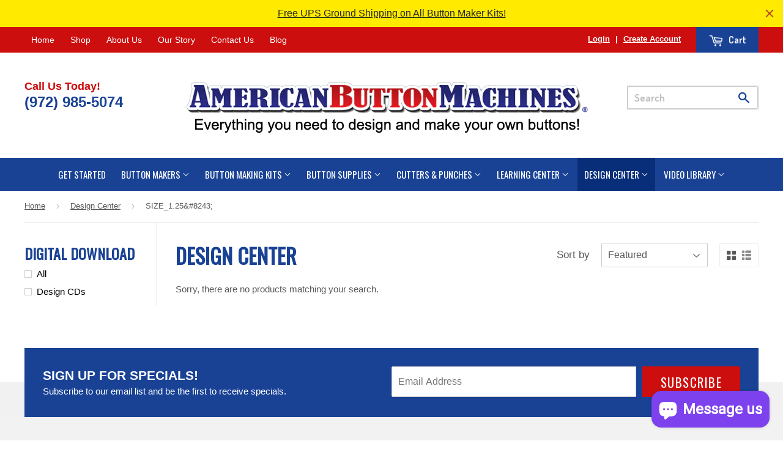

--- FILE ---
content_type: text/javascript; charset=utf-8
request_url: https://www.americanbuttonmachines.com/products/insureshield-shipping-insurance-product.js
body_size: 1314
content:
{"id":10295460823351,"title":"InsureShield® Shipping Insurance","handle":"insureshield-shipping-insurance-product","description":"Your purchase is protected against damage, loss and theft such as porch piracy.","published_at":"2025-10-06T11:51:10-05:00","created_at":"2025-10-06T11:51:10-05:00","vendor":"UPS","type":"Insurance","tags":["insureshield"],"price":100,"price_min":100,"price_max":5000,"available":true,"price_varies":true,"compare_at_price":null,"compare_at_price_min":0,"compare_at_price_max":0,"compare_at_price_varies":false,"variants":[{"id":51175881081143,"title":"$1.00","option1":"$1.00","option2":null,"option3":null,"sku":"UPSCInsureShield-P00-V001","requires_shipping":false,"taxable":false,"featured_image":null,"available":true,"name":"InsureShield® Shipping Insurance - $1.00","public_title":"$1.00","options":["$1.00"],"price":100,"weight":0,"compare_at_price":null,"inventory_quantity":-1237,"inventory_management":null,"inventory_policy":"continue","barcode":null,"requires_selling_plan":false,"selling_plan_allocations":[]},{"id":51175881113911,"title":"$2.00","option1":"$2.00","option2":null,"option3":null,"sku":"UPSCInsureShield-P00-V002","requires_shipping":false,"taxable":false,"featured_image":null,"available":true,"name":"InsureShield® Shipping Insurance - $2.00","public_title":"$2.00","options":["$2.00"],"price":200,"weight":0,"compare_at_price":null,"inventory_quantity":-390,"inventory_management":null,"inventory_policy":"continue","barcode":null,"requires_selling_plan":false,"selling_plan_allocations":[]},{"id":51175881146679,"title":"$3.00","option1":"$3.00","option2":null,"option3":null,"sku":"UPSCInsureShield-P00-V003","requires_shipping":false,"taxable":false,"featured_image":null,"available":true,"name":"InsureShield® Shipping Insurance - $3.00","public_title":"$3.00","options":["$3.00"],"price":300,"weight":0,"compare_at_price":null,"inventory_quantity":-276,"inventory_management":null,"inventory_policy":"continue","barcode":null,"requires_selling_plan":false,"selling_plan_allocations":[]},{"id":51175881179447,"title":"$4.00","option1":"$4.00","option2":null,"option3":null,"sku":"UPSCInsureShield-P00-V004","requires_shipping":false,"taxable":false,"featured_image":null,"available":true,"name":"InsureShield® Shipping Insurance - $4.00","public_title":"$4.00","options":["$4.00"],"price":400,"weight":0,"compare_at_price":null,"inventory_quantity":-145,"inventory_management":null,"inventory_policy":"continue","barcode":null,"requires_selling_plan":false,"selling_plan_allocations":[]},{"id":51175881212215,"title":"$5.00","option1":"$5.00","option2":null,"option3":null,"sku":"UPSCInsureShield-P00-V005","requires_shipping":false,"taxable":false,"featured_image":null,"available":true,"name":"InsureShield® Shipping Insurance - $5.00","public_title":"$5.00","options":["$5.00"],"price":500,"weight":0,"compare_at_price":null,"inventory_quantity":-201,"inventory_management":null,"inventory_policy":"continue","barcode":null,"requires_selling_plan":false,"selling_plan_allocations":[]},{"id":51175881244983,"title":"$6.00","option1":"$6.00","option2":null,"option3":null,"sku":"UPSCInsureShield-P00-V006","requires_shipping":false,"taxable":false,"featured_image":null,"available":true,"name":"InsureShield® Shipping Insurance - $6.00","public_title":"$6.00","options":["$6.00"],"price":600,"weight":0,"compare_at_price":null,"inventory_quantity":-109,"inventory_management":null,"inventory_policy":"continue","barcode":null,"requires_selling_plan":false,"selling_plan_allocations":[]},{"id":51175881277751,"title":"$7.00","option1":"$7.00","option2":null,"option3":null,"sku":"UPSCInsureShield-P00-V007","requires_shipping":false,"taxable":false,"featured_image":null,"available":true,"name":"InsureShield® Shipping Insurance - $7.00","public_title":"$7.00","options":["$7.00"],"price":700,"weight":0,"compare_at_price":null,"inventory_quantity":-45,"inventory_management":null,"inventory_policy":"continue","barcode":null,"requires_selling_plan":false,"selling_plan_allocations":[]},{"id":51175881310519,"title":"$8.00","option1":"$8.00","option2":null,"option3":null,"sku":"UPSCInsureShield-P00-V008","requires_shipping":false,"taxable":false,"featured_image":null,"available":true,"name":"InsureShield® Shipping Insurance - $8.00","public_title":"$8.00","options":["$8.00"],"price":800,"weight":0,"compare_at_price":null,"inventory_quantity":-22,"inventory_management":null,"inventory_policy":"continue","barcode":null,"requires_selling_plan":false,"selling_plan_allocations":[]},{"id":51175881343287,"title":"$9.00","option1":"$9.00","option2":null,"option3":null,"sku":"UPSCInsureShield-P00-V009","requires_shipping":false,"taxable":false,"featured_image":null,"available":true,"name":"InsureShield® Shipping Insurance - $9.00","public_title":"$9.00","options":["$9.00"],"price":900,"weight":0,"compare_at_price":null,"inventory_quantity":-9,"inventory_management":null,"inventory_policy":"continue","barcode":null,"requires_selling_plan":false,"selling_plan_allocations":[]},{"id":51175881376055,"title":"$10.00","option1":"$10.00","option2":null,"option3":null,"sku":"UPSCInsureShield-P00-V010","requires_shipping":false,"taxable":false,"featured_image":null,"available":true,"name":"InsureShield® Shipping Insurance - $10.00","public_title":"$10.00","options":["$10.00"],"price":1000,"weight":0,"compare_at_price":null,"inventory_quantity":-6,"inventory_management":null,"inventory_policy":"continue","barcode":null,"requires_selling_plan":false,"selling_plan_allocations":[]},{"id":51175881408823,"title":"$11.00","option1":"$11.00","option2":null,"option3":null,"sku":"UPSCInsureShield-P00-V011","requires_shipping":false,"taxable":false,"featured_image":null,"available":true,"name":"InsureShield® Shipping Insurance - $11.00","public_title":"$11.00","options":["$11.00"],"price":1100,"weight":0,"compare_at_price":null,"inventory_quantity":-7,"inventory_management":null,"inventory_policy":"continue","barcode":null,"requires_selling_plan":false,"selling_plan_allocations":[]},{"id":51175881441591,"title":"$12.00","option1":"$12.00","option2":null,"option3":null,"sku":"UPSCInsureShield-P00-V012","requires_shipping":false,"taxable":false,"featured_image":null,"available":true,"name":"InsureShield® Shipping Insurance - $12.00","public_title":"$12.00","options":["$12.00"],"price":1200,"weight":0,"compare_at_price":null,"inventory_quantity":-8,"inventory_management":null,"inventory_policy":"continue","barcode":null,"requires_selling_plan":false,"selling_plan_allocations":[]},{"id":51175881474359,"title":"$13.00","option1":"$13.00","option2":null,"option3":null,"sku":"UPSCInsureShield-P00-V013","requires_shipping":false,"taxable":false,"featured_image":null,"available":true,"name":"InsureShield® Shipping Insurance - $13.00","public_title":"$13.00","options":["$13.00"],"price":1300,"weight":0,"compare_at_price":null,"inventory_quantity":-2,"inventory_management":null,"inventory_policy":"continue","barcode":null,"requires_selling_plan":false,"selling_plan_allocations":[]},{"id":51175881507127,"title":"$14.00","option1":"$14.00","option2":null,"option3":null,"sku":"UPSCInsureShield-P00-V014","requires_shipping":false,"taxable":false,"featured_image":null,"available":true,"name":"InsureShield® Shipping Insurance - $14.00","public_title":"$14.00","options":["$14.00"],"price":1400,"weight":0,"compare_at_price":null,"inventory_quantity":0,"inventory_management":null,"inventory_policy":"continue","barcode":null,"requires_selling_plan":false,"selling_plan_allocations":[]},{"id":51175881539895,"title":"$15.00","option1":"$15.00","option2":null,"option3":null,"sku":"UPSCInsureShield-P00-V015","requires_shipping":false,"taxable":false,"featured_image":null,"available":true,"name":"InsureShield® Shipping Insurance - $15.00","public_title":"$15.00","options":["$15.00"],"price":1500,"weight":0,"compare_at_price":null,"inventory_quantity":-2,"inventory_management":null,"inventory_policy":"continue","barcode":null,"requires_selling_plan":false,"selling_plan_allocations":[]},{"id":51175881572663,"title":"$16.00","option1":"$16.00","option2":null,"option3":null,"sku":"UPSCInsureShield-P00-V016","requires_shipping":false,"taxable":false,"featured_image":null,"available":true,"name":"InsureShield® Shipping Insurance - $16.00","public_title":"$16.00","options":["$16.00"],"price":1600,"weight":0,"compare_at_price":null,"inventory_quantity":-3,"inventory_management":null,"inventory_policy":"continue","barcode":null,"requires_selling_plan":false,"selling_plan_allocations":[]},{"id":51175881605431,"title":"$17.00","option1":"$17.00","option2":null,"option3":null,"sku":"UPSCInsureShield-P00-V017","requires_shipping":false,"taxable":false,"featured_image":null,"available":true,"name":"InsureShield® Shipping Insurance - $17.00","public_title":"$17.00","options":["$17.00"],"price":1700,"weight":0,"compare_at_price":null,"inventory_quantity":-2,"inventory_management":null,"inventory_policy":"continue","barcode":null,"requires_selling_plan":false,"selling_plan_allocations":[]},{"id":51175881638199,"title":"$18.00","option1":"$18.00","option2":null,"option3":null,"sku":"UPSCInsureShield-P00-V018","requires_shipping":false,"taxable":false,"featured_image":null,"available":true,"name":"InsureShield® Shipping Insurance - $18.00","public_title":"$18.00","options":["$18.00"],"price":1800,"weight":0,"compare_at_price":null,"inventory_quantity":-2,"inventory_management":null,"inventory_policy":"continue","barcode":null,"requires_selling_plan":false,"selling_plan_allocations":[]},{"id":51175881670967,"title":"$19.00","option1":"$19.00","option2":null,"option3":null,"sku":"UPSCInsureShield-P00-V019","requires_shipping":false,"taxable":false,"featured_image":null,"available":true,"name":"InsureShield® Shipping Insurance - $19.00","public_title":"$19.00","options":["$19.00"],"price":1900,"weight":0,"compare_at_price":null,"inventory_quantity":-2,"inventory_management":null,"inventory_policy":"continue","barcode":null,"requires_selling_plan":false,"selling_plan_allocations":[]},{"id":51175881703735,"title":"$20.00","option1":"$20.00","option2":null,"option3":null,"sku":"UPSCInsureShield-P00-V020","requires_shipping":false,"taxable":false,"featured_image":null,"available":true,"name":"InsureShield® Shipping Insurance - $20.00","public_title":"$20.00","options":["$20.00"],"price":2000,"weight":0,"compare_at_price":null,"inventory_quantity":-2,"inventory_management":null,"inventory_policy":"continue","barcode":null,"requires_selling_plan":false,"selling_plan_allocations":[]},{"id":51175881736503,"title":"$21.00","option1":"$21.00","option2":null,"option3":null,"sku":"UPSCInsureShield-P00-V021","requires_shipping":false,"taxable":false,"featured_image":null,"available":true,"name":"InsureShield® Shipping Insurance - $21.00","public_title":"$21.00","options":["$21.00"],"price":2100,"weight":0,"compare_at_price":null,"inventory_quantity":-1,"inventory_management":null,"inventory_policy":"continue","barcode":null,"requires_selling_plan":false,"selling_plan_allocations":[]},{"id":51175881769271,"title":"$22.00","option1":"$22.00","option2":null,"option3":null,"sku":"UPSCInsureShield-P00-V022","requires_shipping":false,"taxable":false,"featured_image":null,"available":true,"name":"InsureShield® Shipping Insurance - $22.00","public_title":"$22.00","options":["$22.00"],"price":2200,"weight":0,"compare_at_price":null,"inventory_quantity":0,"inventory_management":null,"inventory_policy":"continue","barcode":null,"requires_selling_plan":false,"selling_plan_allocations":[]},{"id":51175881802039,"title":"$23.00","option1":"$23.00","option2":null,"option3":null,"sku":"UPSCInsureShield-P00-V023","requires_shipping":false,"taxable":false,"featured_image":null,"available":true,"name":"InsureShield® Shipping Insurance - $23.00","public_title":"$23.00","options":["$23.00"],"price":2300,"weight":0,"compare_at_price":null,"inventory_quantity":-1,"inventory_management":null,"inventory_policy":"continue","barcode":null,"requires_selling_plan":false,"selling_plan_allocations":[]},{"id":51175881834807,"title":"$24.00","option1":"$24.00","option2":null,"option3":null,"sku":"UPSCInsureShield-P00-V024","requires_shipping":false,"taxable":false,"featured_image":null,"available":true,"name":"InsureShield® Shipping Insurance - $24.00","public_title":"$24.00","options":["$24.00"],"price":2400,"weight":0,"compare_at_price":null,"inventory_quantity":-4,"inventory_management":null,"inventory_policy":"continue","barcode":null,"requires_selling_plan":false,"selling_plan_allocations":[]},{"id":51175881867575,"title":"$25.00","option1":"$25.00","option2":null,"option3":null,"sku":"UPSCInsureShield-P00-V025","requires_shipping":false,"taxable":false,"featured_image":null,"available":true,"name":"InsureShield® Shipping Insurance - $25.00","public_title":"$25.00","options":["$25.00"],"price":2500,"weight":0,"compare_at_price":null,"inventory_quantity":-1,"inventory_management":null,"inventory_policy":"continue","barcode":null,"requires_selling_plan":false,"selling_plan_allocations":[]},{"id":51175881900343,"title":"$26.00","option1":"$26.00","option2":null,"option3":null,"sku":"UPSCInsureShield-P00-V026","requires_shipping":false,"taxable":false,"featured_image":null,"available":true,"name":"InsureShield® Shipping Insurance - $26.00","public_title":"$26.00","options":["$26.00"],"price":2600,"weight":0,"compare_at_price":null,"inventory_quantity":-3,"inventory_management":null,"inventory_policy":"continue","barcode":null,"requires_selling_plan":false,"selling_plan_allocations":[]},{"id":51175881933111,"title":"$27.00","option1":"$27.00","option2":null,"option3":null,"sku":"UPSCInsureShield-P00-V027","requires_shipping":false,"taxable":false,"featured_image":null,"available":true,"name":"InsureShield® Shipping Insurance - $27.00","public_title":"$27.00","options":["$27.00"],"price":2700,"weight":0,"compare_at_price":null,"inventory_quantity":0,"inventory_management":null,"inventory_policy":"continue","barcode":null,"requires_selling_plan":false,"selling_plan_allocations":[]},{"id":51175881965879,"title":"$28.00","option1":"$28.00","option2":null,"option3":null,"sku":"UPSCInsureShield-P00-V028","requires_shipping":false,"taxable":false,"featured_image":null,"available":true,"name":"InsureShield® Shipping Insurance - $28.00","public_title":"$28.00","options":["$28.00"],"price":2800,"weight":0,"compare_at_price":null,"inventory_quantity":0,"inventory_management":null,"inventory_policy":"continue","barcode":null,"requires_selling_plan":false,"selling_plan_allocations":[]},{"id":51175881998647,"title":"$29.00","option1":"$29.00","option2":null,"option3":null,"sku":"UPSCInsureShield-P00-V029","requires_shipping":false,"taxable":false,"featured_image":null,"available":true,"name":"InsureShield® Shipping Insurance - $29.00","public_title":"$29.00","options":["$29.00"],"price":2900,"weight":0,"compare_at_price":null,"inventory_quantity":-1,"inventory_management":null,"inventory_policy":"continue","barcode":null,"requires_selling_plan":false,"selling_plan_allocations":[]},{"id":51175882031415,"title":"$30.00","option1":"$30.00","option2":null,"option3":null,"sku":"UPSCInsureShield-P00-V030","requires_shipping":false,"taxable":false,"featured_image":null,"available":true,"name":"InsureShield® Shipping Insurance - $30.00","public_title":"$30.00","options":["$30.00"],"price":3000,"weight":0,"compare_at_price":null,"inventory_quantity":0,"inventory_management":null,"inventory_policy":"continue","barcode":null,"requires_selling_plan":false,"selling_plan_allocations":[]},{"id":51175882064183,"title":"$31.00","option1":"$31.00","option2":null,"option3":null,"sku":"UPSCInsureShield-P00-V031","requires_shipping":false,"taxable":false,"featured_image":null,"available":true,"name":"InsureShield® Shipping Insurance - $31.00","public_title":"$31.00","options":["$31.00"],"price":3100,"weight":0,"compare_at_price":null,"inventory_quantity":0,"inventory_management":null,"inventory_policy":"continue","barcode":null,"requires_selling_plan":false,"selling_plan_allocations":[]},{"id":51175882096951,"title":"$32.00","option1":"$32.00","option2":null,"option3":null,"sku":"UPSCInsureShield-P00-V032","requires_shipping":false,"taxable":false,"featured_image":null,"available":true,"name":"InsureShield® Shipping Insurance - $32.00","public_title":"$32.00","options":["$32.00"],"price":3200,"weight":0,"compare_at_price":null,"inventory_quantity":0,"inventory_management":null,"inventory_policy":"continue","barcode":null,"requires_selling_plan":false,"selling_plan_allocations":[]},{"id":51175882129719,"title":"$33.00","option1":"$33.00","option2":null,"option3":null,"sku":"UPSCInsureShield-P00-V033","requires_shipping":false,"taxable":false,"featured_image":null,"available":true,"name":"InsureShield® Shipping Insurance - $33.00","public_title":"$33.00","options":["$33.00"],"price":3300,"weight":0,"compare_at_price":null,"inventory_quantity":0,"inventory_management":null,"inventory_policy":"continue","barcode":null,"requires_selling_plan":false,"selling_plan_allocations":[]},{"id":51175882162487,"title":"$34.00","option1":"$34.00","option2":null,"option3":null,"sku":"UPSCInsureShield-P00-V034","requires_shipping":false,"taxable":false,"featured_image":null,"available":true,"name":"InsureShield® Shipping Insurance - $34.00","public_title":"$34.00","options":["$34.00"],"price":3400,"weight":0,"compare_at_price":null,"inventory_quantity":0,"inventory_management":null,"inventory_policy":"continue","barcode":null,"requires_selling_plan":false,"selling_plan_allocations":[]},{"id":51175882195255,"title":"$35.00","option1":"$35.00","option2":null,"option3":null,"sku":"UPSCInsureShield-P00-V035","requires_shipping":false,"taxable":false,"featured_image":null,"available":true,"name":"InsureShield® Shipping Insurance - $35.00","public_title":"$35.00","options":["$35.00"],"price":3500,"weight":0,"compare_at_price":null,"inventory_quantity":0,"inventory_management":null,"inventory_policy":"continue","barcode":null,"requires_selling_plan":false,"selling_plan_allocations":[]},{"id":51175882228023,"title":"$36.00","option1":"$36.00","option2":null,"option3":null,"sku":"UPSCInsureShield-P00-V036","requires_shipping":false,"taxable":false,"featured_image":null,"available":true,"name":"InsureShield® Shipping Insurance - $36.00","public_title":"$36.00","options":["$36.00"],"price":3600,"weight":0,"compare_at_price":null,"inventory_quantity":0,"inventory_management":null,"inventory_policy":"continue","barcode":null,"requires_selling_plan":false,"selling_plan_allocations":[]},{"id":51175882260791,"title":"$37.00","option1":"$37.00","option2":null,"option3":null,"sku":"UPSCInsureShield-P00-V037","requires_shipping":false,"taxable":false,"featured_image":null,"available":true,"name":"InsureShield® Shipping Insurance - $37.00","public_title":"$37.00","options":["$37.00"],"price":3700,"weight":0,"compare_at_price":null,"inventory_quantity":0,"inventory_management":null,"inventory_policy":"continue","barcode":null,"requires_selling_plan":false,"selling_plan_allocations":[]},{"id":51175882293559,"title":"$38.00","option1":"$38.00","option2":null,"option3":null,"sku":"UPSCInsureShield-P00-V038","requires_shipping":false,"taxable":false,"featured_image":null,"available":true,"name":"InsureShield® Shipping Insurance - $38.00","public_title":"$38.00","options":["$38.00"],"price":3800,"weight":0,"compare_at_price":null,"inventory_quantity":-1,"inventory_management":null,"inventory_policy":"continue","barcode":null,"requires_selling_plan":false,"selling_plan_allocations":[]},{"id":51175882326327,"title":"$39.00","option1":"$39.00","option2":null,"option3":null,"sku":"UPSCInsureShield-P00-V039","requires_shipping":false,"taxable":false,"featured_image":null,"available":true,"name":"InsureShield® Shipping Insurance - $39.00","public_title":"$39.00","options":["$39.00"],"price":3900,"weight":0,"compare_at_price":null,"inventory_quantity":0,"inventory_management":null,"inventory_policy":"continue","barcode":null,"requires_selling_plan":false,"selling_plan_allocations":[]},{"id":51175882359095,"title":"$40.00","option1":"$40.00","option2":null,"option3":null,"sku":"UPSCInsureShield-P00-V040","requires_shipping":false,"taxable":false,"featured_image":null,"available":true,"name":"InsureShield® Shipping Insurance - $40.00","public_title":"$40.00","options":["$40.00"],"price":4000,"weight":0,"compare_at_price":null,"inventory_quantity":0,"inventory_management":null,"inventory_policy":"continue","barcode":null,"requires_selling_plan":false,"selling_plan_allocations":[]},{"id":51175882391863,"title":"$41.00","option1":"$41.00","option2":null,"option3":null,"sku":"UPSCInsureShield-P00-V041","requires_shipping":false,"taxable":false,"featured_image":null,"available":true,"name":"InsureShield® Shipping Insurance - $41.00","public_title":"$41.00","options":["$41.00"],"price":4100,"weight":0,"compare_at_price":null,"inventory_quantity":0,"inventory_management":null,"inventory_policy":"continue","barcode":null,"requires_selling_plan":false,"selling_plan_allocations":[]},{"id":51175882424631,"title":"$42.00","option1":"$42.00","option2":null,"option3":null,"sku":"UPSCInsureShield-P00-V042","requires_shipping":false,"taxable":false,"featured_image":null,"available":true,"name":"InsureShield® Shipping Insurance - $42.00","public_title":"$42.00","options":["$42.00"],"price":4200,"weight":0,"compare_at_price":null,"inventory_quantity":0,"inventory_management":null,"inventory_policy":"continue","barcode":null,"requires_selling_plan":false,"selling_plan_allocations":[]},{"id":51175882457399,"title":"$43.00","option1":"$43.00","option2":null,"option3":null,"sku":"UPSCInsureShield-P00-V043","requires_shipping":false,"taxable":false,"featured_image":null,"available":true,"name":"InsureShield® Shipping Insurance - $43.00","public_title":"$43.00","options":["$43.00"],"price":4300,"weight":0,"compare_at_price":null,"inventory_quantity":0,"inventory_management":null,"inventory_policy":"continue","barcode":null,"requires_selling_plan":false,"selling_plan_allocations":[]},{"id":51175882490167,"title":"$44.00","option1":"$44.00","option2":null,"option3":null,"sku":"UPSCInsureShield-P00-V044","requires_shipping":false,"taxable":false,"featured_image":null,"available":true,"name":"InsureShield® Shipping Insurance - $44.00","public_title":"$44.00","options":["$44.00"],"price":4400,"weight":0,"compare_at_price":null,"inventory_quantity":0,"inventory_management":null,"inventory_policy":"continue","barcode":null,"requires_selling_plan":false,"selling_plan_allocations":[]},{"id":51175882522935,"title":"$45.00","option1":"$45.00","option2":null,"option3":null,"sku":"UPSCInsureShield-P00-V045","requires_shipping":false,"taxable":false,"featured_image":null,"available":true,"name":"InsureShield® Shipping Insurance - $45.00","public_title":"$45.00","options":["$45.00"],"price":4500,"weight":0,"compare_at_price":null,"inventory_quantity":0,"inventory_management":null,"inventory_policy":"continue","barcode":null,"requires_selling_plan":false,"selling_plan_allocations":[]},{"id":51175882555703,"title":"$46.00","option1":"$46.00","option2":null,"option3":null,"sku":"UPSCInsureShield-P00-V046","requires_shipping":false,"taxable":false,"featured_image":null,"available":true,"name":"InsureShield® Shipping Insurance - $46.00","public_title":"$46.00","options":["$46.00"],"price":4600,"weight":0,"compare_at_price":null,"inventory_quantity":0,"inventory_management":null,"inventory_policy":"continue","barcode":null,"requires_selling_plan":false,"selling_plan_allocations":[]},{"id":51175882588471,"title":"$47.00","option1":"$47.00","option2":null,"option3":null,"sku":"UPSCInsureShield-P00-V047","requires_shipping":false,"taxable":false,"featured_image":null,"available":true,"name":"InsureShield® Shipping Insurance - $47.00","public_title":"$47.00","options":["$47.00"],"price":4700,"weight":0,"compare_at_price":null,"inventory_quantity":0,"inventory_management":null,"inventory_policy":"continue","barcode":null,"requires_selling_plan":false,"selling_plan_allocations":[]},{"id":51175882621239,"title":"$48.00","option1":"$48.00","option2":null,"option3":null,"sku":"UPSCInsureShield-P00-V048","requires_shipping":false,"taxable":false,"featured_image":null,"available":true,"name":"InsureShield® Shipping Insurance - $48.00","public_title":"$48.00","options":["$48.00"],"price":4800,"weight":0,"compare_at_price":null,"inventory_quantity":0,"inventory_management":null,"inventory_policy":"continue","barcode":null,"requires_selling_plan":false,"selling_plan_allocations":[]},{"id":51175882654007,"title":"$49.00","option1":"$49.00","option2":null,"option3":null,"sku":"UPSCInsureShield-P00-V049","requires_shipping":false,"taxable":false,"featured_image":null,"available":true,"name":"InsureShield® Shipping Insurance - $49.00","public_title":"$49.00","options":["$49.00"],"price":4900,"weight":0,"compare_at_price":null,"inventory_quantity":0,"inventory_management":null,"inventory_policy":"continue","barcode":null,"requires_selling_plan":false,"selling_plan_allocations":[]},{"id":51175882686775,"title":"$50.00","option1":"$50.00","option2":null,"option3":null,"sku":"UPSCInsureShield-P00-V050","requires_shipping":false,"taxable":false,"featured_image":null,"available":true,"name":"InsureShield® Shipping Insurance - $50.00","public_title":"$50.00","options":["$50.00"],"price":5000,"weight":0,"compare_at_price":null,"inventory_quantity":0,"inventory_management":null,"inventory_policy":"continue","barcode":null,"requires_selling_plan":false,"selling_plan_allocations":[]}],"images":["\/\/cdn.shopify.com\/s\/files\/1\/1272\/4545\/files\/shopifyLogo.png?v=1759769472"],"featured_image":"\/\/cdn.shopify.com\/s\/files\/1\/1272\/4545\/files\/shopifyLogo.png?v=1759769472","options":[{"name":"Amount","position":1,"values":["$1.00","$2.00","$3.00","$4.00","$5.00","$6.00","$7.00","$8.00","$9.00","$10.00","$11.00","$12.00","$13.00","$14.00","$15.00","$16.00","$17.00","$18.00","$19.00","$20.00","$21.00","$22.00","$23.00","$24.00","$25.00","$26.00","$27.00","$28.00","$29.00","$30.00","$31.00","$32.00","$33.00","$34.00","$35.00","$36.00","$37.00","$38.00","$39.00","$40.00","$41.00","$42.00","$43.00","$44.00","$45.00","$46.00","$47.00","$48.00","$49.00","$50.00"]}],"url":"\/products\/insureshield-shipping-insurance-product","media":[{"alt":"InsureShield Logo","id":42341997314359,"position":1,"preview_image":{"aspect_ratio":1.0,"height":1500,"width":1500,"src":"https:\/\/cdn.shopify.com\/s\/files\/1\/1272\/4545\/files\/shopifyLogo.png?v=1759769472"},"aspect_ratio":1.0,"height":1500,"media_type":"image","src":"https:\/\/cdn.shopify.com\/s\/files\/1\/1272\/4545\/files\/shopifyLogo.png?v=1759769472","width":1500}],"requires_selling_plan":false,"selling_plan_groups":[]}